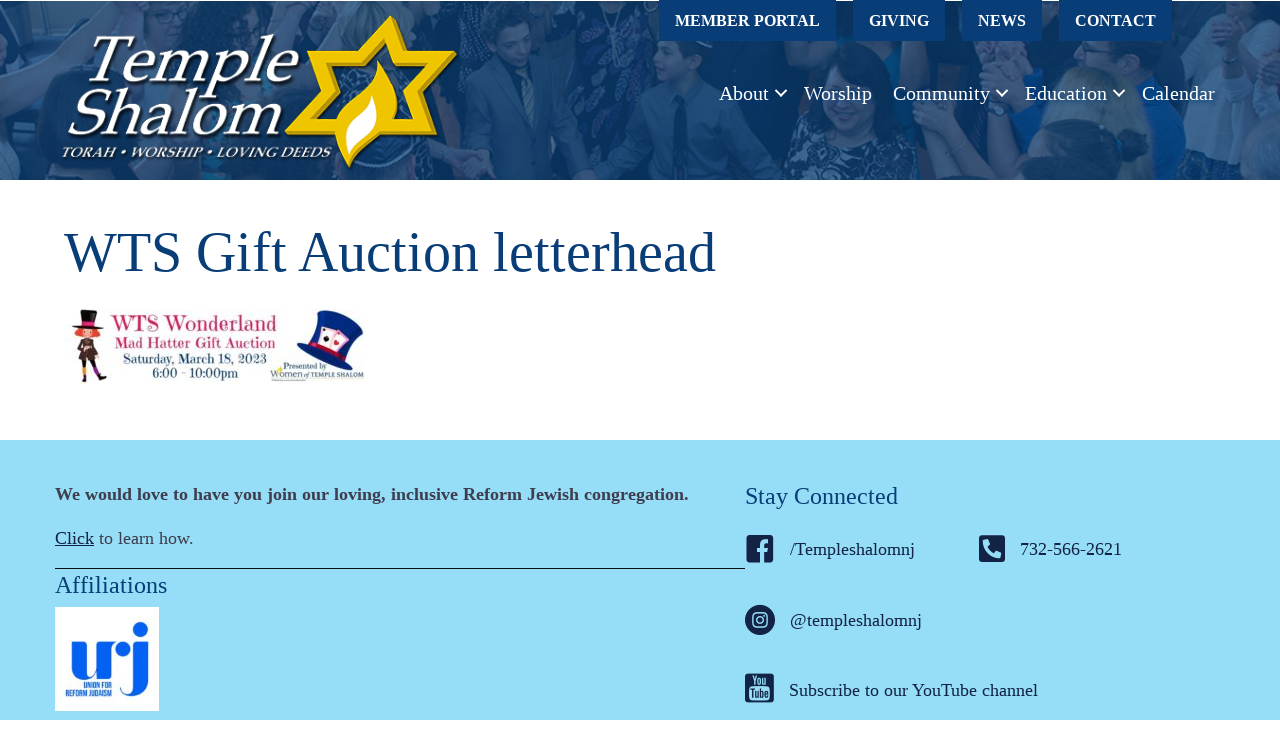

--- FILE ---
content_type: text/html; charset=UTF-8
request_url: https://templeshalomnj.org/temple-community/women-of-temple-shalom/wts-gift-auction-letterhead/
body_size: 16040
content:
<!DOCTYPE html><html lang="en-US"><head> <script>
var gform;gform||(document.addEventListener("gform_main_scripts_loaded",function(){gform.scriptsLoaded=!0}),document.addEventListener("gform/theme/scripts_loaded",function(){gform.themeScriptsLoaded=!0}),window.addEventListener("DOMContentLoaded",function(){gform.domLoaded=!0}),gform={domLoaded:!1,scriptsLoaded:!1,themeScriptsLoaded:!1,isFormEditor:()=>"function"==typeof InitializeEditor,callIfLoaded:function(o){return!(!gform.domLoaded||!gform.scriptsLoaded||!gform.themeScriptsLoaded&&!gform.isFormEditor()||(gform.isFormEditor()&&console.warn("The use of gform.initializeOnLoaded() is deprecated in the form editor context and will be removed in Gravity Forms 3.1."),o(),0))},initializeOnLoaded:function(o){gform.callIfLoaded(o)||(document.addEventListener("gform_main_scripts_loaded",()=>{gform.scriptsLoaded=!0,gform.callIfLoaded(o)}),document.addEventListener("gform/theme/scripts_loaded",()=>{gform.themeScriptsLoaded=!0,gform.callIfLoaded(o)}),window.addEventListener("DOMContentLoaded",()=>{gform.domLoaded=!0,gform.callIfLoaded(o)}))},hooks:{action:{},filter:{}},addAction:function(o,r,e,t){gform.addHook("action",o,r,e,t)},addFilter:function(o,r,e,t){gform.addHook("filter",o,r,e,t)},doAction:function(o){gform.doHook("action",o,arguments)},applyFilters:function(o){return gform.doHook("filter",o,arguments)},removeAction:function(o,r){gform.removeHook("action",o,r)},removeFilter:function(o,r,e){gform.removeHook("filter",o,r,e)},addHook:function(o,r,e,t,n){null==gform.hooks[o][r]&&(gform.hooks[o][r]=[]);var d=gform.hooks[o][r];null==n&&(n=r+"_"+d.length),gform.hooks[o][r].push({tag:n,callable:e,priority:t=null==t?10:t})},doHook:function(r,o,e){var t;if(e=Array.prototype.slice.call(e,1),null!=gform.hooks[r][o]&&((o=gform.hooks[r][o]).sort(function(o,r){return o.priority-r.priority}),o.forEach(function(o){"function"!=typeof(t=o.callable)&&(t=window[t]),"action"==r?t.apply(null,e):e[0]=t.apply(null,e)})),"filter"==r)return e[0]},removeHook:function(o,r,t,n){var e;null!=gform.hooks[o][r]&&(e=(e=gform.hooks[o][r]).filter(function(o,r,e){return!!(null!=n&&n!=o.tag||null!=t&&t!=o.priority)}),gform.hooks[o][r]=e)}});
</script>
<meta charset="UTF-8" /><meta name='viewport' content='width=device-width, initial-scale=1.0' /><meta http-equiv='X-UA-Compatible' content='IE=edge' /><link rel="profile" href="https://gmpg.org/xfn/11" /><meta name='robots' content='index, follow, max-image-preview:large, max-snippet:-1, max-video-preview:-1' /><style>img:is([sizes="auto" i],[sizes^="auto," i]){contain-intrinsic-size:3000px 1500px}</style><title>WTS Gift Auction letterhead - Temple Shalom, Aberdeen NJ</title><link rel="canonical" href="https://templeshalomnj.org/temple-community/women-of-temple-shalom/wts-gift-auction-letterhead/" /><meta property="og:locale" content="en_US" /><meta property="og:type" content="article" /><meta property="og:title" content="WTS Gift Auction letterhead - Temple Shalom, Aberdeen NJ" /><meta property="og:url" content="https://templeshalomnj.org/temple-community/women-of-temple-shalom/wts-gift-auction-letterhead/" /><meta property="og:site_name" content="Temple Shalom, Aberdeen NJ" /><meta property="article:publisher" content="https://www.facebook.com/Templeshalomnj/" /><meta property="og:image" content="https://templeshalomnj.org/temple-community/women-of-temple-shalom/wts-gift-auction-letterhead" /><meta property="og:image:width" content="800" /><meta property="og:image:height" content="200" /><meta property="og:image:type" content="image/jpeg" /><meta name="twitter:card" content="summary_large_image" /><meta name="twitter:site" content="@templeshalomnj" /> <script type="application/ld+json" class="yoast-schema-graph">{"@context":"https://schema.org","@graph":[{"@type":"WebPage","@id":"https://templeshalomnj.org/temple-community/women-of-temple-shalom/wts-gift-auction-letterhead/","url":"https://templeshalomnj.org/temple-community/women-of-temple-shalom/wts-gift-auction-letterhead/","name":"WTS Gift Auction letterhead - Temple Shalom, Aberdeen NJ","isPartOf":{"@id":"https://templeshalomnj.org/#website"},"primaryImageOfPage":{"@id":"https://templeshalomnj.org/temple-community/women-of-temple-shalom/wts-gift-auction-letterhead/#primaryimage"},"image":{"@id":"https://templeshalomnj.org/temple-community/women-of-temple-shalom/wts-gift-auction-letterhead/#primaryimage"},"thumbnailUrl":"https://templeshalomnj.org/wp-content/uploads/2023/01/WTS-Gift-Auction-letterhead.jpg","datePublished":"2023-01-13T06:07:43+00:00","breadcrumb":{"@id":"https://templeshalomnj.org/temple-community/women-of-temple-shalom/wts-gift-auction-letterhead/#breadcrumb"},"inLanguage":"en-US","potentialAction":[{"@type":"ReadAction","target":["https://templeshalomnj.org/temple-community/women-of-temple-shalom/wts-gift-auction-letterhead/"]}]},{"@type":"ImageObject","inLanguage":"en-US","@id":"https://templeshalomnj.org/temple-community/women-of-temple-shalom/wts-gift-auction-letterhead/#primaryimage","url":"https://templeshalomnj.org/wp-content/uploads/2023/01/WTS-Gift-Auction-letterhead.jpg","contentUrl":"https://templeshalomnj.org/wp-content/uploads/2023/01/WTS-Gift-Auction-letterhead.jpg","width":800,"height":200},{"@type":"BreadcrumbList","@id":"https://templeshalomnj.org/temple-community/women-of-temple-shalom/wts-gift-auction-letterhead/#breadcrumb","itemListElement":[{"@type":"ListItem","position":1,"name":"Home","item":"https://templeshalomnj.org/"},{"@type":"ListItem","position":2,"name":"Temple Community","item":"https://templeshalomnj.org/temple-community/"},{"@type":"ListItem","position":3,"name":"Women of Temple Shalom","item":"https://templeshalomnj.org/temple-community/women-of-temple-shalom/"},{"@type":"ListItem","position":4,"name":"WTS Gift Auction letterhead"}]},{"@type":"WebSite","@id":"https://templeshalomnj.org/#website","url":"https://templeshalomnj.org/","name":"Temple Shalom, Aberdeen NJ","description":"Torah. Worship. Loving Deeds.","publisher":{"@id":"https://templeshalomnj.org/#organization"},"potentialAction":[{"@type":"SearchAction","target":{"@type":"EntryPoint","urlTemplate":"https://templeshalomnj.org/?s={search_term_string}"},"query-input":{"@type":"PropertyValueSpecification","valueRequired":true,"valueName":"search_term_string"}}],"inLanguage":"en-US"},{"@type":"Organization","@id":"https://templeshalomnj.org/#organization","name":"Temple Shalom of NJ","url":"https://templeshalomnj.org/","logo":{"@type":"ImageObject","inLanguage":"en-US","@id":"https://templeshalomnj.org/#/schema/logo/image/","url":"https://templeshalomnj.org/wp-content/uploads/2014/12/logo.png","contentUrl":"https://templeshalomnj.org/wp-content/uploads/2014/12/logo.png","width":432,"height":173,"caption":"Temple Shalom of NJ"},"image":{"@id":"https://templeshalomnj.org/#/schema/logo/image/"},"sameAs":["https://www.facebook.com/Templeshalomnj/","https://x.com/templeshalomnj","https://www.youtube.com/@templeshalomofaberdeen"]}]}</script> <link rel='dns-prefetch' href='//cdnjs.cloudflare.com' /><link rel="alternate" type="application/rss+xml" title="Temple Shalom, Aberdeen NJ &raquo; Feed" href="https://templeshalomnj.org/feed/" /><link rel="alternate" type="application/rss+xml" title="Temple Shalom, Aberdeen NJ &raquo; Comments Feed" href="https://templeshalomnj.org/comments/feed/" /><link rel="alternate" type="text/calendar" title="Temple Shalom, Aberdeen NJ &raquo; iCal Feed" href="https://templeshalomnj.org/events/?ical=1" /><link id='omgf-preload-0' rel='preload' href='//templeshalomnj.org/wp-content/uploads/omgf/omgf-stylesheet-86/open-sans-normal-latin-ext-400.woff2?ver=1704751392' as='font' type='font/woff2' crossorigin /><link id='omgf-preload-1' rel='preload' href='//templeshalomnj.org/wp-content/uploads/omgf/omgf-stylesheet-86/open-sans-normal-latin-400.woff2?ver=1704751392' as='font' type='font/woff2' crossorigin /><link id='omgf-preload-2' rel='preload' href='//templeshalomnj.org/wp-content/uploads/omgf/omgf-stylesheet-126/fanwood-text-normal-latin-400.woff2?ver=1704751392' as='font' type='font/woff2' crossorigin /><link id='omgf-preload-3' rel='preload' href='//templeshalomnj.org/wp-content/uploads/omgf/omgf-stylesheet-126/quattrocento-normal-latin-ext-400.woff2?ver=1704751392' as='font' type='font/woff2' crossorigin /><link id='omgf-preload-4' rel='preload' href='//templeshalomnj.org/wp-content/uploads/omgf/omgf-stylesheet-126/quattrocento-normal-latin-400.woff2?ver=1704751392' as='font' type='font/woff2' crossorigin /><link rel="preload" href="https://cdnjs.cloudflare.com/ajax/libs/foundicons/3.0.0/foundation-icons.woff" as="font" type="font/woff2" crossorigin="anonymous"><link rel="preload" href="https://templeshalomnj.org/wp-content/plugins/bb-plugin/fonts/fontawesome/5.15.4/webfonts/fa-solid-900.woff2" as="font" type="font/woff2" crossorigin="anonymous"><link rel="preload" href="https://templeshalomnj.org/wp-content/plugins/bb-plugin/fonts/fontawesome/5.15.4/webfonts/fa-regular-400.woff2" as="font" type="font/woff2" crossorigin="anonymous"> <script defer src="[data-uri]"></script> <link rel='stylesheet' id='twb-open-sans-css' href='//templeshalomnj.org/wp-content/uploads/omgf/twb-open-sans/twb-open-sans.css?ver=1704751392' media='all' /><link rel='stylesheet' id='twb-global-css' href='https://templeshalomnj.org/wp-content/cache/autoptimize/css/autoptimize_single_d7ff7ecd9a9f7f9f789af10f702a8ed9.css?ver=1.0.0' media='all' /><link rel='stylesheet' id='tribe-events-pro-mini-calendar-block-styles-css' href='https://templeshalomnj.org/wp-content/cache/autoptimize/css/autoptimize_single_f8ed6f7b684bf8d42928035cc6e0b9dd.css?ver=7.7.12' media='all' /><style id='wp-emoji-styles-inline-css'>img.wp-smiley,img.emoji{display:inline !important;border:none !important;box-shadow:none !important;height:1em !important;width:1em !important;margin:0 .07em !important;vertical-align:-.1em !important;background:0 0 !important;padding:0 !important}</style><link rel='stylesheet' id='wp-block-library-css' href='https://templeshalomnj.org/wp-includes/css/dist/block-library/style.min.css?ver=6.8.3' media='all' /><style id='wp-block-library-theme-inline-css'>.wp-block-audio :where(figcaption){color:#555;font-size:13px;text-align:center}.is-dark-theme .wp-block-audio :where(figcaption){color:#ffffffa6}.wp-block-audio{margin:0 0 1em}.wp-block-code{border:1px solid #ccc;border-radius:4px;font-family:Menlo,Consolas,monaco,monospace;padding:.8em 1em}.wp-block-embed :where(figcaption){color:#555;font-size:13px;text-align:center}.is-dark-theme .wp-block-embed :where(figcaption){color:#ffffffa6}.wp-block-embed{margin:0 0 1em}.blocks-gallery-caption{color:#555;font-size:13px;text-align:center}.is-dark-theme .blocks-gallery-caption{color:#ffffffa6}:root :where(.wp-block-image figcaption){color:#555;font-size:13px;text-align:center}.is-dark-theme :root :where(.wp-block-image figcaption){color:#ffffffa6}.wp-block-image{margin:0 0 1em}.wp-block-pullquote{border-bottom:4px solid;border-top:4px solid;color:currentColor;margin-bottom:1.75em}.wp-block-pullquote cite,.wp-block-pullquote footer,.wp-block-pullquote__citation{color:currentColor;font-size:.8125em;font-style:normal;text-transform:uppercase}.wp-block-quote{border-left:.25em solid;margin:0 0 1.75em;padding-left:1em}.wp-block-quote cite,.wp-block-quote footer{color:currentColor;font-size:.8125em;font-style:normal;position:relative}.wp-block-quote:where(.has-text-align-right){border-left:none;border-right:.25em solid;padding-left:0;padding-right:1em}.wp-block-quote:where(.has-text-align-center){border:none;padding-left:0}.wp-block-quote.is-large,.wp-block-quote.is-style-large,.wp-block-quote:where(.is-style-plain){border:none}.wp-block-search .wp-block-search__label{font-weight:700}.wp-block-search__button{border:1px solid #ccc;padding:.375em .625em}:where(.wp-block-group.has-background){padding:1.25em 2.375em}.wp-block-separator.has-css-opacity{opacity:.4}.wp-block-separator{border:none;border-bottom:2px solid;margin-left:auto;margin-right:auto}.wp-block-separator.has-alpha-channel-opacity{opacity:1}.wp-block-separator:not(.is-style-wide):not(.is-style-dots){width:100px}.wp-block-separator.has-background:not(.is-style-dots){border-bottom:none;height:1px}.wp-block-separator.has-background:not(.is-style-wide):not(.is-style-dots){height:2px}.wp-block-table{margin:0 0 1em}.wp-block-table td,.wp-block-table th{word-break:normal}.wp-block-table :where(figcaption){color:#555;font-size:13px;text-align:center}.is-dark-theme .wp-block-table :where(figcaption){color:#ffffffa6}.wp-block-video :where(figcaption){color:#555;font-size:13px;text-align:center}.is-dark-theme .wp-block-video :where(figcaption){color:#ffffffa6}.wp-block-video{margin:0 0 1em}:root :where(.wp-block-template-part.has-background){margin-bottom:0;margin-top:0;padding:1.25em 2.375em}</style><style id='classic-theme-styles-inline-css'>/*! This file is auto-generated */
.wp-block-button__link{color:#fff;background-color:#32373c;border-radius:9999px;box-shadow:none;text-decoration:none;padding:calc(.667em + 2px) calc(1.333em + 2px);font-size:1.125em}.wp-block-file__button{background:#32373c;color:#fff;text-decoration:none}</style><style id='global-styles-inline-css'>:root{--wp--preset--aspect-ratio--square:1;--wp--preset--aspect-ratio--4-3:4/3;--wp--preset--aspect-ratio--3-4:3/4;--wp--preset--aspect-ratio--3-2:3/2;--wp--preset--aspect-ratio--2-3:2/3;--wp--preset--aspect-ratio--16-9:16/9;--wp--preset--aspect-ratio--9-16:9/16;--wp--preset--color--black:#000;--wp--preset--color--cyan-bluish-gray:#abb8c3;--wp--preset--color--white:#fff;--wp--preset--color--pale-pink:#f78da7;--wp--preset--color--vivid-red:#cf2e2e;--wp--preset--color--luminous-vivid-orange:#ff6900;--wp--preset--color--luminous-vivid-amber:#fcb900;--wp--preset--color--light-green-cyan:#7bdcb5;--wp--preset--color--vivid-green-cyan:#00d084;--wp--preset--color--pale-cyan-blue:#8ed1fc;--wp--preset--color--vivid-cyan-blue:#0693e3;--wp--preset--color--vivid-purple:#9b51e0;--wp--preset--color--fl-heading-text:#083d77;--wp--preset--color--fl-body-bg:#fff;--wp--preset--color--fl-body-text:#3f3d4e;--wp--preset--color--fl-accent:#132346;--wp--preset--color--fl-accent-hover:#192d5a;--wp--preset--color--fl-topbar-bg:#fec544;--wp--preset--color--fl-topbar-text:#3f3d4e;--wp--preset--color--fl-topbar-link:#392f5a;--wp--preset--color--fl-topbar-hover:#2e294e;--wp--preset--color--fl-header-bg:#083d77;--wp--preset--color--fl-header-text:#fff;--wp--preset--color--fl-header-link:#fec544;--wp--preset--color--fl-header-hover:#fec544;--wp--preset--color--fl-nav-bg:#96def7;--wp--preset--color--fl-nav-link:#fff;--wp--preset--color--fl-nav-hover:#fec544;--wp--preset--color--fl-content-bg:#fff;--wp--preset--color--fl-footer-widgets-bg:#96def7;--wp--preset--color--fl-footer-widgets-text:#3f3d4e;--wp--preset--color--fl-footer-widgets-link:#392f5a;--wp--preset--color--fl-footer-widgets-hover:#48387b;--wp--preset--color--fl-footer-bg:#083d77;--wp--preset--color--fl-footer-text:#fff;--wp--preset--color--fl-footer-link:#fec544;--wp--preset--color--fl-footer-hover:#ffcf60;--wp--preset--gradient--vivid-cyan-blue-to-vivid-purple:linear-gradient(135deg,rgba(6,147,227,1) 0%,#9b51e0 100%);--wp--preset--gradient--light-green-cyan-to-vivid-green-cyan:linear-gradient(135deg,#7adcb4 0%,#00d082 100%);--wp--preset--gradient--luminous-vivid-amber-to-luminous-vivid-orange:linear-gradient(135deg,rgba(252,185,0,1) 0%,rgba(255,105,0,1) 100%);--wp--preset--gradient--luminous-vivid-orange-to-vivid-red:linear-gradient(135deg,rgba(255,105,0,1) 0%,#cf2e2e 100%);--wp--preset--gradient--very-light-gray-to-cyan-bluish-gray:linear-gradient(135deg,#eee 0%,#a9b8c3 100%);--wp--preset--gradient--cool-to-warm-spectrum:linear-gradient(135deg,#4aeadc 0%,#9778d1 20%,#cf2aba 40%,#ee2c82 60%,#fb6962 80%,#fef84c 100%);--wp--preset--gradient--blush-light-purple:linear-gradient(135deg,#ffceec 0%,#9896f0 100%);--wp--preset--gradient--blush-bordeaux:linear-gradient(135deg,#fecda5 0%,#fe2d2d 50%,#6b003e 100%);--wp--preset--gradient--luminous-dusk:linear-gradient(135deg,#ffcb70 0%,#c751c0 50%,#4158d0 100%);--wp--preset--gradient--pale-ocean:linear-gradient(135deg,#fff5cb 0%,#b6e3d4 50%,#33a7b5 100%);--wp--preset--gradient--electric-grass:linear-gradient(135deg,#caf880 0%,#71ce7e 100%);--wp--preset--gradient--midnight:linear-gradient(135deg,#020381 0%,#2874fc 100%);--wp--preset--font-size--small:13px;--wp--preset--font-size--medium:20px;--wp--preset--font-size--large:36px;--wp--preset--font-size--x-large:42px;--wp--preset--spacing--20:.44rem;--wp--preset--spacing--30:.67rem;--wp--preset--spacing--40:1rem;--wp--preset--spacing--50:1.5rem;--wp--preset--spacing--60:2.25rem;--wp--preset--spacing--70:3.38rem;--wp--preset--spacing--80:5.06rem;--wp--preset--shadow--natural:6px 6px 9px rgba(0,0,0,.2);--wp--preset--shadow--deep:12px 12px 50px rgba(0,0,0,.4);--wp--preset--shadow--sharp:6px 6px 0px rgba(0,0,0,.2);--wp--preset--shadow--outlined:6px 6px 0px -3px rgba(255,255,255,1),6px 6px rgba(0,0,0,1);--wp--preset--shadow--crisp:6px 6px 0px rgba(0,0,0,1)}:where(.is-layout-flex){gap:.5em}:where(.is-layout-grid){gap:.5em}body .is-layout-flex{display:flex}.is-layout-flex{flex-wrap:wrap;align-items:center}.is-layout-flex>:is(*,div){margin:0}body .is-layout-grid{display:grid}.is-layout-grid>:is(*,div){margin:0}:where(.wp-block-columns.is-layout-flex){gap:2em}:where(.wp-block-columns.is-layout-grid){gap:2em}:where(.wp-block-post-template.is-layout-flex){gap:1.25em}:where(.wp-block-post-template.is-layout-grid){gap:1.25em}.has-black-color{color:var(--wp--preset--color--black) !important}.has-cyan-bluish-gray-color{color:var(--wp--preset--color--cyan-bluish-gray) !important}.has-white-color{color:var(--wp--preset--color--white) !important}.has-pale-pink-color{color:var(--wp--preset--color--pale-pink) !important}.has-vivid-red-color{color:var(--wp--preset--color--vivid-red) !important}.has-luminous-vivid-orange-color{color:var(--wp--preset--color--luminous-vivid-orange) !important}.has-luminous-vivid-amber-color{color:var(--wp--preset--color--luminous-vivid-amber) !important}.has-light-green-cyan-color{color:var(--wp--preset--color--light-green-cyan) !important}.has-vivid-green-cyan-color{color:var(--wp--preset--color--vivid-green-cyan) !important}.has-pale-cyan-blue-color{color:var(--wp--preset--color--pale-cyan-blue) !important}.has-vivid-cyan-blue-color{color:var(--wp--preset--color--vivid-cyan-blue) !important}.has-vivid-purple-color{color:var(--wp--preset--color--vivid-purple) !important}.has-black-background-color{background-color:var(--wp--preset--color--black) !important}.has-cyan-bluish-gray-background-color{background-color:var(--wp--preset--color--cyan-bluish-gray) !important}.has-white-background-color{background-color:var(--wp--preset--color--white) !important}.has-pale-pink-background-color{background-color:var(--wp--preset--color--pale-pink) !important}.has-vivid-red-background-color{background-color:var(--wp--preset--color--vivid-red) !important}.has-luminous-vivid-orange-background-color{background-color:var(--wp--preset--color--luminous-vivid-orange) !important}.has-luminous-vivid-amber-background-color{background-color:var(--wp--preset--color--luminous-vivid-amber) !important}.has-light-green-cyan-background-color{background-color:var(--wp--preset--color--light-green-cyan) !important}.has-vivid-green-cyan-background-color{background-color:var(--wp--preset--color--vivid-green-cyan) !important}.has-pale-cyan-blue-background-color{background-color:var(--wp--preset--color--pale-cyan-blue) !important}.has-vivid-cyan-blue-background-color{background-color:var(--wp--preset--color--vivid-cyan-blue) !important}.has-vivid-purple-background-color{background-color:var(--wp--preset--color--vivid-purple) !important}.has-black-border-color{border-color:var(--wp--preset--color--black) !important}.has-cyan-bluish-gray-border-color{border-color:var(--wp--preset--color--cyan-bluish-gray) !important}.has-white-border-color{border-color:var(--wp--preset--color--white) !important}.has-pale-pink-border-color{border-color:var(--wp--preset--color--pale-pink) !important}.has-vivid-red-border-color{border-color:var(--wp--preset--color--vivid-red) !important}.has-luminous-vivid-orange-border-color{border-color:var(--wp--preset--color--luminous-vivid-orange) !important}.has-luminous-vivid-amber-border-color{border-color:var(--wp--preset--color--luminous-vivid-amber) !important}.has-light-green-cyan-border-color{border-color:var(--wp--preset--color--light-green-cyan) !important}.has-vivid-green-cyan-border-color{border-color:var(--wp--preset--color--vivid-green-cyan) !important}.has-pale-cyan-blue-border-color{border-color:var(--wp--preset--color--pale-cyan-blue) !important}.has-vivid-cyan-blue-border-color{border-color:var(--wp--preset--color--vivid-cyan-blue) !important}.has-vivid-purple-border-color{border-color:var(--wp--preset--color--vivid-purple) !important}.has-vivid-cyan-blue-to-vivid-purple-gradient-background{background:var(--wp--preset--gradient--vivid-cyan-blue-to-vivid-purple) !important}.has-light-green-cyan-to-vivid-green-cyan-gradient-background{background:var(--wp--preset--gradient--light-green-cyan-to-vivid-green-cyan) !important}.has-luminous-vivid-amber-to-luminous-vivid-orange-gradient-background{background:var(--wp--preset--gradient--luminous-vivid-amber-to-luminous-vivid-orange) !important}.has-luminous-vivid-orange-to-vivid-red-gradient-background{background:var(--wp--preset--gradient--luminous-vivid-orange-to-vivid-red) !important}.has-very-light-gray-to-cyan-bluish-gray-gradient-background{background:var(--wp--preset--gradient--very-light-gray-to-cyan-bluish-gray) !important}.has-cool-to-warm-spectrum-gradient-background{background:var(--wp--preset--gradient--cool-to-warm-spectrum) !important}.has-blush-light-purple-gradient-background{background:var(--wp--preset--gradient--blush-light-purple) !important}.has-blush-bordeaux-gradient-background{background:var(--wp--preset--gradient--blush-bordeaux) !important}.has-luminous-dusk-gradient-background{background:var(--wp--preset--gradient--luminous-dusk) !important}.has-pale-ocean-gradient-background{background:var(--wp--preset--gradient--pale-ocean) !important}.has-electric-grass-gradient-background{background:var(--wp--preset--gradient--electric-grass) !important}.has-midnight-gradient-background{background:var(--wp--preset--gradient--midnight) !important}.has-small-font-size{font-size:var(--wp--preset--font-size--small) !important}.has-medium-font-size{font-size:var(--wp--preset--font-size--medium) !important}.has-large-font-size{font-size:var(--wp--preset--font-size--large) !important}.has-x-large-font-size{font-size:var(--wp--preset--font-size--x-large) !important}:where(.wp-block-post-template.is-layout-flex){gap:1.25em}:where(.wp-block-post-template.is-layout-grid){gap:1.25em}:where(.wp-block-columns.is-layout-flex){gap:2em}:where(.wp-block-columns.is-layout-grid){gap:2em}:root :where(.wp-block-pullquote){font-size:1.5em;line-height:1.6}</style><link rel='stylesheet' id='font-awesome-5-css' href='https://templeshalomnj.org/wp-content/plugins/bb-plugin/fonts/fontawesome/5.15.4/css/all.min.css?ver=2.9.4.2' media='all' /><link rel='stylesheet' id='ultimate-icons-css' href='https://templeshalomnj.org/wp-content/uploads/bb-plugin/icons/ultimate-icons/style.css?ver=2.9.4.2' media='all' /><link rel='stylesheet' id='foundation-icons-css' href='https://cdnjs.cloudflare.com/ajax/libs/foundicons/3.0.0/foundation-icons.css?ver=2.9.4.2' media='all' /><link rel='stylesheet' id='fl-builder-layout-bundle-12802ca361ea939ebdedf9201d0e0f92-css' href='https://templeshalomnj.org/wp-content/uploads/bb-plugin/cache/12802ca361ea939ebdedf9201d0e0f92-layout-bundle.css?ver=2.9.4.2-1.5.2.1' media='all' /><link rel='stylesheet' id='jquery-magnificpopup-css' href='https://templeshalomnj.org/wp-content/plugins/bb-plugin/css/jquery.magnificpopup.min.css?ver=2.9.4.2' media='all' /><link rel='stylesheet' id='base-4-css' href='https://templeshalomnj.org/wp-content/themes/bb-theme/css/base-4.min.css?ver=1.7.18.1' media='all' /><link rel='stylesheet' id='fl-automator-skin-css' href='https://templeshalomnj.org/wp-content/uploads/bb-theme/skin-694caace82723.css?ver=1.7.18.1' media='all' /><link rel='stylesheet' id='fl-child-theme-css' href='https://templeshalomnj.org/wp-content/themes/bb-theme-child/style.css?ver=6.8.3' media='all' /> <script defer src="https://templeshalomnj.org/wp-includes/js/jquery/jquery.min.js?ver=3.7.1" id="jquery-core-js"></script> <script defer src="https://templeshalomnj.org/wp-includes/js/jquery/jquery-migrate.min.js?ver=3.4.1" id="jquery-migrate-js"></script> <script defer src="https://templeshalomnj.org/wp-content/cache/autoptimize/js/autoptimize_single_3fb461c1b082f494c9e0eaaafcf8bd72.js?ver=1.2.2" id="twb-circle-js"></script> <script defer id="twb-global-js-extra" src="[data-uri]"></script> <script defer src="https://templeshalomnj.org/wp-content/cache/autoptimize/js/autoptimize_single_0acd85d22ed4596bd15b48234d4bae31.js?ver=1.0.0" id="twb-global-js"></script> <link rel="https://api.w.org/" href="https://templeshalomnj.org/wp-json/" /><link rel="alternate" title="JSON" type="application/json" href="https://templeshalomnj.org/wp-json/wp/v2/media/14920" /><link rel="EditURI" type="application/rsd+xml" title="RSD" href="https://templeshalomnj.org/xmlrpc.php?rsd" /><link rel='shortlink' href='https://templeshalomnj.org/?p=14920' /><link rel="alternate" title="oEmbed (JSON)" type="application/json+oembed" href="https://templeshalomnj.org/wp-json/oembed/1.0/embed?url=https%3A%2F%2Ftempleshalomnj.org%2Ftemple-community%2Fwomen-of-temple-shalom%2Fwts-gift-auction-letterhead%2F" /><link rel="alternate" title="oEmbed (XML)" type="text/xml+oembed" href="https://templeshalomnj.org/wp-json/oembed/1.0/embed?url=https%3A%2F%2Ftempleshalomnj.org%2Ftemple-community%2Fwomen-of-temple-shalom%2Fwts-gift-auction-letterhead%2F&#038;format=xml" /><meta name="et-api-version" content="v1"><meta name="et-api-origin" content="https://templeshalomnj.org"><link rel="https://theeventscalendar.com/" href="https://templeshalomnj.org/wp-json/tribe/tickets/v1/" /><meta name="tec-api-version" content="v1"><meta name="tec-api-origin" content="https://templeshalomnj.org"><link rel="alternate" href="https://templeshalomnj.org/wp-json/tribe/events/v1/" /><style id="wp-custom-css">#header-promo .fl-cta-inline .fl-cta-text{width:auto}#header-promo .fl-cta-inline .fl-cta-button{width:auto;float:right}#header-promo .fl-cta-title{padding-bottom:0}#menu-header-links li{margin:0 8px}#menu-header-links li a{background-color:#083d77;color:#fff}#menu-header-links li a:hover{background-color:#132346}#menu-main-menu .sub-menu li{font-size:16px}.fl-menu .fl-menu-mobile-toggle.hamburger .hamburger-menu rect{fill:#fec544 !important}.fl-menu-mobile-toggle.hamburger{border:1px solid #fff}#header-promo-row nav{position:relative;z-index:1000}.fl-page-content a{border-bottom:1px solid #fec;box-shadow:0px -7px 0px #fec inset}.fl-page-content a.fl-button,.fl-page-content #breadcrumbs a,.fl-page-content a.uabb-info-list-link,.fl-page-content a.uabb-button,.fl-page-content .fl-post-grid-title a,.fl-page-content .fl-post-feed-title a,.tribe-events-title a,.uabb-image-carousel-content>a,.fl-page-content .tribe-events-month-event-title a,.tribe-events-list-event-title a,.wp-block-file .wp-block-file__button{border-bottom:none;box-shadow:none}h2.tribe-events-widget-events-list__header-title{color:#3f3d4e !important;font-size:1.2em !important;font-style:italic;font-weight:300 !important;text-transform:uppercase;font-family:"Quattrocento",serif !important;margin-top:-10px !important}.tribe-events-widget-events-list__event-title-link{color:#392f5a !important;box-shadow:none !important;text-decoration:none;padding-bottom:5px !important;font-family:"Quattrocento",serif !important;font-size:1.1em}.tribe-events-widget-events-list__event-title-link:hover{border-bottom:1px solid #fec !important;box-shadow:0px -7px 0px #fec inset !important}.tribe-events-widget-events-list__view-more-link{color:var(--tec-color-text-primary) !important;padding-bottom:5px !important}.tribe-events-widget-events-list__view-more-link:hover{border:none !important;color:#083d77 !important}.tribe-events-widget-events-list__event-row{padding-bottom:10px !important;border-bottom:1px dotted #515151 !important}.wp-block-file .wp-block-file__button{color:#132346;background-color:#fec544;font-family:"Quattrocento",serif;font-weight:700;font-size:18px;line-height:1.1;text-transform:none;border-style:none;border-width:0;border-color:transparent;border-radius:0}.wp-block-file .wp-block-file__button:hover{background-color:#ffd168}.wp-block-file{font-weight:700}.fl-page-content #breadcrumbs a:hover,.fl-page-content a.uabb-info-list-link:hover,.fl-page-content .fl-post-grid-title a:hover,.fl-page-content .fl-post-feed-title a:hover,.tribe-events-title a:hover,.tribe-events-list-event-title a:hover{border-bottom:1px solid #fec;box-shadow:0px -7px 0px #fec inset}.callout{background:#e6faff;padding:10px 20px}ul.nested{padding-left:20px}.nested h6{margin-bottom:.1em;margin-top:.5em}.schema-faq-section>p:first-child{margin-bottom:6px}.schema-faq-question{color:#303030;font-size:1.2em;font-weight:700}#pagetitle .fl-module-content{border-bottom:1px solid #96def7;padding-left:20px;padding-right:20px}.intro{font-size:1.5em}#givingbanner .uabb-bb-box .uabb-background{background-color:rgba(8,68,117,.75)}ul.nobullet{list-style:none;padding-left:0}ul.twocol li{width:50%;float:left}.tribe-mini-calendar-event .list-date{display:inline-block;padding:2px 6px 4px;text-transform:uppercase;font-family:"Quattrocento",serif;font-weight:700;color:#fff;background:#96def7;float:left;margin:0 10px 0 0}.list-dayname,.list-daynumber{display:block;text-align:center}.list-daynumber{font-size:1.5em;line-height:1em}.type-tribe_events{border-top:1px solid #96def7}.type-tribe_events.tribe-events-first{border-top:0}.tribe-events-list{max-width:800px;margin:auto}.tribe-events-list .tribe-events-loop .tribe-event-featured{background:#fec544}.tribe-events-list .tribe-events-loop .tribe-event-featured .tribe-events-list-event-title a,.tribe-events-list .tribe-events-loop .tribe-event-featured .tribe-events-event-meta,.tribe-events-list .tribe-events-loop .tribe-event-featured .tribe-events-content,.tribe-events-list .tribe-events-loop .tribe-event-featured a{color:#3f3d4e}#tribe-events .tribe-events-button,#tribe-events .tribe-events-button:hover,#tribe_events_filters_wrapper input[type=submit],.tribe-events-button,.tribe-events-button.tribe-active:hover,.tribe-events-button.tribe-inactive,.tribe-events-button:hover,.tribe-events-calendar td.tribe-events-present div[id*=tribe-events-daynum-],.tribe-events-calendar td.tribe-events-present div[id*=tribe-events-daynum-]>a{background:#fec544;color:#3f3d4e}.tribe-mini-calendar-event .tribe-event-image{display:none}body .gform_wrapper .top_label div.ginput_container{margin-top:2px !important}.gform_wrapper .top_label .gfield_label,.gform_wrapper legend.gfield_label{margin-bottom:0}@media screen and (min-width:768px){.fl-node-5d84d78505f1d{position:relative}#header-links{position:absolute;top:0}}@media screen and (max-width:767px){#menu-header-links{display:flex;justify-content:space-evenly}}.fl-theme-builder-header-shrink-module-top .fl-menu-horizontal{margin-top:20px}@media screen and (max-width:768px){.wp-block-file a.wp-block-file__button{display:block;margin-top:10px;margin-left:0;max-width:275px}.fl-module-icon .fl-node-content{margin-top:0}}@media screen and (max-width:768px){.tribe-events-loop .tribe-events-event-meta{background:#fff;border:none}.tribe-events-sub-nav li a{border-bottom:none;box-shadow:none}.tribe-events-venue-details .tribe-events-gmap{display:none}}</style></head><body class="attachment wp-singular attachment-template-default attachmentid-14920 attachment-jpeg wp-theme-bb-theme wp-child-theme-bb-theme-child fl-builder-2-9-4-2 fl-themer-1-5-2-1 fl-theme-1-7-18-1 fl-no-js tribe-no-js page-template-beaver-builder-child-theme tec-no-tickets-on-recurring tec-no-rsvp-on-recurring fl-theme-builder-header fl-theme-builder-header-global-header fl-theme-builder-footer fl-theme-builder-footer-footer-1-0 fl-framework-base-4 fl-preset-bold fl-full-width fl-search-active tribe-theme-bb-theme" itemscope="itemscope" itemtype="https://schema.org/WebPage"> <a aria-label="Skip to content" class="fl-screen-reader-text" href="#fl-main-content">Skip to content</a><div class="fl-page"><header class="fl-builder-content fl-builder-content-2825 fl-builder-global-templates-locked" data-post-id="2825" data-type="header" data-sticky="1" data-sticky-on="" data-sticky-breakpoint="medium" data-shrink="1" data-overlay="0" data-overlay-bg="transparent" data-shrink-image-height="50px" role="banner" itemscope="itemscope" itemtype="http://schema.org/WPHeader"><div id="header-promo-row" class="fl-row fl-row-full-width fl-row-bg-color fl-node-5d84d78505e6a fl-row-default-height fl-row-align-center" data-node="5d84d78505e6a"><div class="fl-row-content-wrap"><div class="fl-row-content fl-row-fixed-width fl-node-content"><div class="fl-col-group fl-node-5d84d78505ea7 fl-col-group-equal-height fl-col-group-align-center fl-col-group-responsive-reversed fl-col-group-custom-width" data-node="5d84d78505ea7"><div class="fl-col fl-node-5d84d78505ee2 fl-col-bg-color" data-node="5d84d78505ee2"><div class="fl-col-content fl-node-content"></div></div><div class="fl-col fl-node-5d84d78505f1d fl-col-bg-color fl-col-small fl-col-small-custom-width" data-node="5d84d78505f1d"><div class="fl-col-content fl-node-content"><div id="header-links" class="fl-module fl-module-menu fl-node-5d84dc66437d3" data-node="5d84dc66437d3"><div class="fl-module-content fl-node-content"><div class="fl-menu"><div class="fl-clear"></div><nav aria-label="Menu" itemscope="itemscope" itemtype="https://schema.org/SiteNavigationElement"><ul id="menu-header-links" class="menu fl-menu-horizontal fl-toggle-none"><li id="menu-item-8251" class="menu-item menu-item-type-custom menu-item-object-custom"><a href="https://templeshalomofaberdeen.shulcloud.com/member/">MEMBER PORTAL</a></li><li id="menu-item-8252" class="menu-item menu-item-type-custom menu-item-object-custom"><a href="https://templeshalomofaberdeen.shulcloud.com/payments_donations.html">GIVING</a></li><li id="menu-item-2865" class="menu-item menu-item-type-post_type menu-item-object-page"><a href="https://templeshalomnj.org/news/">News</a></li><li id="menu-item-2829" class="menu-item menu-item-type-post_type menu-item-object-page"><a href="https://templeshalomnj.org/about-us/contact-us/">Contact</a></li></ul></nav></div></div></div></div></div></div></div></div></div><div class="fl-row fl-row-full-width fl-row-bg-photo fl-node-5d84d78505ce8 fl-row-default-height fl-row-align-center fl-row-bg-overlay fl-bg-slideshow" data-node="5d84d78505ce8"><div class="fl-row-content-wrap"><div class="fl-row-content fl-row-fixed-width fl-node-content"><div class="fl-col-group fl-node-5d84d78505d30 fl-col-group-equal-height fl-col-group-align-center fl-col-group-custom-width" data-node="5d84d78505d30"><div class="fl-col fl-node-5d84d78505d73 fl-col-bg-color fl-col-small fl-col-small-custom-width" data-node="5d84d78505d73"><div class="fl-col-content fl-node-content"><div class="fl-module fl-module-photo fl-node-5d84d7d3688a0" data-node="5d84d7d3688a0"><div class="fl-module-content fl-node-content"><div class="fl-photo fl-photo-align-left" itemscope itemtype="https://schema.org/ImageObject"><div class="fl-photo-content fl-photo-img-png"> <a href="https://templeshalomnj.org/" target="_self" itemprop="url"> <img decoding="async" class="fl-photo-img wp-image-1040 size-full" src="https://templeshalomnj.org/wp-content/uploads/2014/12/logo.png" alt="Temple Shalom Logo" itemprop="image" height="173" width="432" title="logo"  data-no-lazy="1" srcset="https://templeshalomnj.org/wp-content/uploads/2014/12/logo.png 432w, https://templeshalomnj.org/wp-content/uploads/2014/12/logo-300x120.png 300w" sizes="(max-width: 432px) 100vw, 432px" /> </a></div></div></div></div></div></div><div class="fl-col fl-node-5d84d78505db5 fl-col-bg-color fl-col-small-custom-width" data-node="5d84d78505db5"><div class="fl-col-content fl-node-content"><div class="fl-module fl-module-menu fl-node-5d84ed6733064 fl-visible-mobile" data-node="5d84ed6733064"><div class="fl-module-content fl-node-content"><div class="fl-menu fl-menu-accordion-collapse fl-menu-responsive-toggle-always fl-menu-responsive-flyout-overlay fl-flyout-right"> <button class="fl-menu-mobile-toggle hamburger" aria-label="Menu"><span class="fl-menu-icon svg-container"><svg version="1.1" class="hamburger-menu" xmlns="http://www.w3.org/2000/svg" xmlns:xlink="http://www.w3.org/1999/xlink" viewBox="0 0 512 512"> <rect class="fl-hamburger-menu-top" width="512" height="102"/> <rect class="fl-hamburger-menu-middle" y="205" width="512" height="102"/> <rect class="fl-hamburger-menu-bottom" y="410" width="512" height="102"/> </svg> </span></button><div class="fl-clear"></div><nav aria-label="Menu" itemscope="itemscope" itemtype="https://schema.org/SiteNavigationElement"><ul id="menu-consolidated-menu" class="menu fl-menu-accordion fl-toggle-arrows"><li id="menu-item-2840" class="menu-item menu-item-type-post_type menu-item-object-page"><a href="https://templeshalomnj.org/about-us/contact-us/">Contact</a></li><li id="menu-item-2839" class="menu-item menu-item-type-post_type menu-item-object-page menu-item-has-children fl-has-submenu"><div class="fl-has-submenu-container"><a href="https://templeshalomnj.org/about-us/">About</a><span class="fl-menu-toggle"></span></div><ul class="sub-menu"><li id="menu-item-2857" class="menu-item menu-item-type-post_type menu-item-object-page"><a href="https://templeshalomnj.org/about-us/membership/">Membership</a></li><li id="menu-item-14308" class="menu-item menu-item-type-post_type menu-item-object-page"><a href="https://templeshalomnj.org/about-us/leadership/">Leadership</a></li><li id="menu-item-4764" class="menu-item menu-item-type-post_type menu-item-object-page"><a href="https://templeshalomnj.org/about-us/professional-staff/">Staff</a></li><li id="menu-item-2848" class="menu-item menu-item-type-post_type menu-item-object-page"><a href="https://templeshalomnj.org/lifecycle-events/">Life Events at Temple</a></li><li id="menu-item-13753" class="menu-item menu-item-type-post_type menu-item-object-page"><a href="https://templeshalomnj.org/about-us/czech-memorial-torah-scroll/">Our Czech Memorial Torah Scroll</a></li></ul></li><li id="menu-item-2846" class="menu-item menu-item-type-post_type menu-item-object-page"><a href="https://templeshalomnj.org/giving/">Giving</a></li><li id="menu-item-2864" class="menu-item menu-item-type-post_type menu-item-object-page"><a href="https://templeshalomnj.org/news/">News</a></li><li id="menu-item-2841" class="menu-item menu-item-type-post_type menu-item-object-page"><a href="https://templeshalomnj.org/calendar/">Calendar</a></li><li id="menu-item-2856" class="menu-item menu-item-type-post_type menu-item-object-page"><a href="https://templeshalomnj.org/worship/">Worship</a></li><li id="menu-item-2849" class="menu-item menu-item-type-post_type menu-item-object-page menu-item-has-children fl-has-submenu"><div class="fl-has-submenu-container"><a href="https://templeshalomnj.org/temple-community/">Community</a><span class="fl-menu-toggle"></span></div><ul class="sub-menu"><li id="menu-item-2853" class="menu-item menu-item-type-post_type menu-item-object-page"><a href="https://templeshalomnj.org/temple-community/temple-committees/">Temple Committees</a></li><li id="menu-item-2850" class="menu-item menu-item-type-post_type menu-item-object-page"><a href="https://templeshalomnj.org/temple-community/brotherhood/">Brotherhood</a></li><li id="menu-item-19888" class="menu-item menu-item-type-post_type menu-item-object-page"><a href="https://templeshalomnj.org/temple-community/women-of-temple-shalom-2/">Women of Temple Shalom</a></li><li id="menu-item-2854" class="menu-item menu-item-type-post_type menu-item-object-page"><a href="https://templeshalomnj.org/temple-community/tosty/">Youth Groups</a></li><li id="menu-item-2852" class="menu-item menu-item-type-post_type menu-item-object-page"><a href="https://templeshalomnj.org/temple-community/renaissance/">Renaissance Group</a></li><li id="menu-item-2851" class="menu-item menu-item-type-post_type menu-item-object-page"><a href="https://templeshalomnj.org/temple-community/caring-committee-2/">Caring Corner</a></li><li id="menu-item-16956" class="menu-item menu-item-type-post_type menu-item-object-page"><a href="https://templeshalomnj.org/worship/shabbat-live-program/">Rock Shabbat Services</a></li></ul></li><li id="menu-item-2842" class="menu-item menu-item-type-post_type menu-item-object-page menu-item-has-children fl-has-submenu"><div class="fl-has-submenu-container"><a href="https://templeshalomnj.org/education/">Education</a><span class="fl-menu-toggle"></span></div><ul class="sub-menu"><li id="menu-item-15912" class="menu-item menu-item-type-post_type menu-item-object-page"><a href="https://templeshalomnj.org/education/torah-tots/">Torah Tots (2 1/2 yrs &#8211; Pre-K)</a></li><li id="menu-item-2844" class="menu-item menu-item-type-post_type menu-item-object-page"><a href="https://templeshalomnj.org/education/camp-shalom/">Camp Shalom (Kindergarten &#8211; grade 2)</a></li><li id="menu-item-2859" class="menu-item menu-item-type-post_type menu-item-object-page"><a href="https://templeshalomnj.org/education/religious-school/">Religious School (grades 3 &#8211; 7)</a></li><li id="menu-item-2845" class="menu-item menu-item-type-post_type menu-item-object-page"><a href="https://templeshalomnj.org/education/hebrew-high-school/">Hebrew High School (grades 8 &#8211; 12)</a></li><li id="menu-item-16044" class="menu-item menu-item-type-post_type menu-item-object-page"><a href="https://templeshalomnj.org/education/adult-jewish-growth/">Adult Jewish Growth</a></li></ul></li><li id="menu-item-2847" class="menu-item menu-item-type-post_type menu-item-object-page menu-item-home"><a href="https://templeshalomnj.org/">Home</a></li></ul></nav></div></div></div><div id="desktop" class="fl-module fl-module-menu fl-node-5d84d78505e2d fl-visible-desktop fl-visible-large fl-visible-medium" data-node="5d84d78505e2d"><div class="fl-module-content fl-node-content"><div class="fl-menu fl-menu-responsive-toggle-mobile"> <button class="fl-menu-mobile-toggle hamburger" aria-label="Menu"><span class="fl-menu-icon svg-container"><svg version="1.1" class="hamburger-menu" xmlns="http://www.w3.org/2000/svg" xmlns:xlink="http://www.w3.org/1999/xlink" viewBox="0 0 512 512"> <rect class="fl-hamburger-menu-top" width="512" height="102"/> <rect class="fl-hamburger-menu-middle" y="205" width="512" height="102"/> <rect class="fl-hamburger-menu-bottom" y="410" width="512" height="102"/> </svg> </span></button><div class="fl-clear"></div><nav aria-label="Menu" itemscope="itemscope" itemtype="https://schema.org/SiteNavigationElement"><ul id="menu-main-menu" class="menu fl-menu-horizontal fl-toggle-arrows"><li id="menu-item-2094" class="menu-item menu-item-type-post_type menu-item-object-page menu-item-has-children fl-has-submenu"><div class="fl-has-submenu-container"><a href="https://templeshalomnj.org/about-us/">About</a><span class="fl-menu-toggle"></span></div><ul class="sub-menu"><li id="menu-item-2103" class="menu-item menu-item-type-post_type menu-item-object-page"><a href="https://templeshalomnj.org/about-us/membership/">Membership</a></li><li id="menu-item-4819" class="menu-item menu-item-type-post_type menu-item-object-page"><a href="https://templeshalomnj.org/about-us/leadership/">Leadership</a></li><li id="menu-item-1159" class="menu-item menu-item-type-post_type menu-item-object-page"><a href="https://templeshalomnj.org/about-us/professional-staff/">Staff</a></li><li id="menu-item-1448" class="menu-item menu-item-type-post_type menu-item-object-page"><a href="https://templeshalomnj.org/lifecycle-events/">Life Events at Temple</a></li><li id="menu-item-13752" class="menu-item menu-item-type-post_type menu-item-object-page"><a href="https://templeshalomnj.org/about-us/czech-memorial-torah-scroll/">Our Czech Memorial Torah Scroll</a></li></ul></li><li id="menu-item-2140" class="menu-item menu-item-type-post_type menu-item-object-page"><a href="https://templeshalomnj.org/worship/">Worship</a></li><li id="menu-item-1252" class="menu-item menu-item-type-post_type menu-item-object-page menu-item-has-children fl-has-submenu"><div class="fl-has-submenu-container"><a href="https://templeshalomnj.org/temple-community/">Community</a><span class="fl-menu-toggle"></span></div><ul class="sub-menu"><li id="menu-item-2944" class="menu-item menu-item-type-post_type menu-item-object-page"><a href="https://templeshalomnj.org/temple-community/temple-committees/">Temple Committees</a></li><li id="menu-item-1260" class="menu-item menu-item-type-post_type menu-item-object-page"><a href="https://templeshalomnj.org/temple-community/brotherhood/">Brotherhood</a></li><li id="menu-item-19890" class="menu-item menu-item-type-post_type menu-item-object-page"><a href="https://templeshalomnj.org/temple-community/women-of-temple-shalom-2/">Women of Temple Shalom</a></li><li id="menu-item-1228" class="menu-item menu-item-type-post_type menu-item-object-page"><a href="https://templeshalomnj.org/temple-community/tosty/">Youth Groups</a></li><li id="menu-item-1256" class="menu-item menu-item-type-post_type menu-item-object-page"><a href="https://templeshalomnj.org/temple-community/renaissance/">Renaissance Group</a></li><li id="menu-item-1257" class="menu-item menu-item-type-post_type menu-item-object-page"><a href="https://templeshalomnj.org/temple-community/caring-committee-2/">Caring Corner</a></li><li id="menu-item-16957" class="menu-item menu-item-type-post_type menu-item-object-page"><a href="https://templeshalomnj.org/worship/shabbat-live-program/">Rock Shabbat Services</a></li></ul></li><li id="menu-item-1174" class="menu-item menu-item-type-post_type menu-item-object-page menu-item-has-children fl-has-submenu"><div class="fl-has-submenu-container"><a href="https://templeshalomnj.org/education/">Education</a><span class="fl-menu-toggle"></span></div><ul class="sub-menu"><li id="menu-item-15913" class="menu-item menu-item-type-post_type menu-item-object-page"><a href="https://templeshalomnj.org/education/torah-tots/">Torah Tots <br/>(2 1/2 yrs &#8211; Pre-K)</a></li><li id="menu-item-2811" class="menu-item menu-item-type-post_type menu-item-object-page"><a href="https://templeshalomnj.org/education/camp-shalom/">Camp Shalom <br/>(Kindergarten &#8211; grade 2)</a></li><li id="menu-item-2707" class="menu-item menu-item-type-post_type menu-item-object-page"><a href="https://templeshalomnj.org/education/religious-school/">Religious School <br/>(grades 3 &#8211; 7)</a></li><li id="menu-item-1213" class="menu-item menu-item-type-post_type menu-item-object-page"><a href="https://templeshalomnj.org/education/hebrew-high-school/">Hebrew High School <br/>(grades 8 &#8211; 12)</a></li><li id="menu-item-16043" class="menu-item menu-item-type-post_type menu-item-object-page"><a href="https://templeshalomnj.org/education/adult-jewish-growth/">Adult Jewish Growth</a></li></ul></li><li id="menu-item-2787" class="menu-item menu-item-type-post_type menu-item-object-page"><a href="https://templeshalomnj.org/calendar/">Calendar</a></li></ul></nav></div></div></div></div></div></div></div></div></div></header><div class="uabb-js-breakpoint" style="display: none;"></div><div id="fl-main-content" class="fl-page-content" itemprop="mainContentOfPage" role="main"><div class="fl-content-full container"><div class="row"><div class="fl-content col-md-12"><article class="fl-post post-14920 attachment type-attachment status-inherit hentry" id="fl-post-14920" itemscope="itemscope" itemtype="https://schema.org/CreativeWork"><header class="fl-post-header"><h1 class="fl-post-title" itemprop="headline">WTS Gift Auction letterhead</h1></header><div class="fl-post-content clearfix" itemprop="text"><p class="attachment"><a href='https://templeshalomnj.org/wp-content/uploads/2023/01/WTS-Gift-Auction-letterhead.jpg'><noscript><img decoding="async" width="300" height="75" src="https://templeshalomnj.org/wp-content/uploads/2023/01/WTS-Gift-Auction-letterhead-300x75.jpg" class="attachment-medium size-medium" alt="" srcset="https://templeshalomnj.org/wp-content/uploads/2023/01/WTS-Gift-Auction-letterhead-300x75.jpg 300w, https://templeshalomnj.org/wp-content/uploads/2023/01/WTS-Gift-Auction-letterhead-768x192.jpg 768w, https://templeshalomnj.org/wp-content/uploads/2023/01/WTS-Gift-Auction-letterhead.jpg 800w" sizes="(max-width: 300px) 100vw, 300px" /></noscript><img decoding="async" width="300" height="75" src='data:image/svg+xml,%3Csvg%20xmlns=%22http://www.w3.org/2000/svg%22%20viewBox=%220%200%20300%2075%22%3E%3C/svg%3E' data-src="https://templeshalomnj.org/wp-content/uploads/2023/01/WTS-Gift-Auction-letterhead-300x75.jpg" class="lazyload attachment-medium size-medium" alt="" data-srcset="https://templeshalomnj.org/wp-content/uploads/2023/01/WTS-Gift-Auction-letterhead-300x75.jpg 300w, https://templeshalomnj.org/wp-content/uploads/2023/01/WTS-Gift-Auction-letterhead-768x192.jpg 768w, https://templeshalomnj.org/wp-content/uploads/2023/01/WTS-Gift-Auction-letterhead.jpg 800w" data-sizes="(max-width: 300px) 100vw, 300px" /></a></p></div></article></div></div></div></div><footer class="fl-builder-content fl-builder-content-3022 fl-builder-global-templates-locked" data-post-id="3022" data-type="footer" itemscope="itemscope" itemtype="http://schema.org/WPFooter"><div class="fl-row fl-row-full-width fl-row-bg-color fl-node-5db308c5dc29e fl-row-default-height fl-row-align-center" data-node="5db308c5dc29e"><div class="fl-row-content-wrap"><div class="fl-row-content fl-row-fixed-width fl-node-content"><div class="fl-col-group fl-node-5db308c5dc2d9" data-node="5db308c5dc2d9"><div class="fl-col fl-node-5db308c5dc38b fl-col-bg-color" data-node="5db308c5dc38b"><div class="fl-col-content fl-node-content"><div class="fl-module fl-module-rich-text fl-node-5db30971c7100" data-node="5db30971c7100"><div class="fl-module-content fl-node-content"><div class="fl-rich-text"><div dir="ltr"><div dir="auto"><blockquote><p dir="ltr"><strong>We would love to have you join our loving, inclusive Reform Jewish congregation.</strong></p></blockquote></div></div><blockquote><div dir="ltr"><div dir="auto"><p dir="ltr"><span style="text-decoration: underline;"><a href="https://templeshalomnj.org/about-us/membership/">Click</a></span> to learn how.</p></div></div></blockquote></div></div></div><div class="fl-module fl-module-separator fl-node-qn7tveh5r01k" data-node="qn7tveh5r01k"><div class="fl-module-content fl-node-content"><div class="fl-separator"></div></div></div><div class="fl-module fl-module-heading fl-node-zkate9xf2wu7" data-node="zkate9xf2wu7"><div class="fl-module-content fl-node-content"><h3 class="fl-heading"> <span class="fl-heading-text">Affiliations</span></h3></div></div><div class="fl-module fl-module-rich-text fl-node-93e6dgk2ovyx" data-node="93e6dgk2ovyx"><div class="fl-module-content fl-node-content"><div class="fl-rich-text"><p><a href="https://urj.org/" target="_blank" rel="noopener"><noscript><img decoding="async" class="alignnone wp-image-17546 " src="https://templeshalomnj.org/wp-content/uploads/2019/10/urj-social-150x150.jpg" alt="Union for Reform Judaism" width="104" height="104" /></noscript><img decoding="async" class="lazyload alignnone wp-image-17546 " src='data:image/svg+xml,%3Csvg%20xmlns=%22http://www.w3.org/2000/svg%22%20viewBox=%220%200%20104%20104%22%3E%3C/svg%3E' data-src="https://templeshalomnj.org/wp-content/uploads/2019/10/urj-social-150x150.jpg" alt="Union for Reform Judaism" width="104" height="104" /></a></p></div></div></div></div></div><div class="fl-col fl-node-5db308c5dc315 fl-col-bg-color fl-col-small fl-col-has-cols" data-node="5db308c5dc315"><div class="fl-col-content fl-node-content"><div class="fl-module fl-module-heading fl-node-5db309a92e234" data-node="5db309a92e234"><div class="fl-module-content fl-node-content"><h3 class="fl-heading"> <span class="fl-heading-text">Stay Connected</span></h3></div></div><div class="fl-col-group fl-node-5db309d4e8d42 fl-col-group-nested" data-node="5db309d4e8d42"><div class="fl-col fl-node-5db309d4e8fd8 fl-col-bg-color fl-col-small" data-node="5db309d4e8fd8"><div class="fl-col-content fl-node-content"><div class="fl-module fl-module-icon fl-node-5db309da2eada" data-node="5db309da2eada"><div class="fl-module-content fl-node-content"><div class="fl-icon-wrap"> <span class="fl-icon"> <a href="https://www.facebook.com/Templeshalomnj/" target="_blank"  tabindex="-1" aria-hidden="true" aria-labelledby="fl-icon-text-5db309da2eada" rel="noopener" > <i class="ua-icon ua-icon-facebook2" aria-hidden="true"></i> </a> </span><div id="fl-icon-text-5db309da2eada" class="fl-icon-text"> <a href="https://www.facebook.com/Templeshalomnj/" target="_blank"  class="fl-icon-text-link fl-icon-text-wrap" rel="noopener" ><p>/Templeshalomnj</p> </a></div></div></div></div><div class="fl-module fl-module-icon fl-node-wa248ujchyom" data-node="wa248ujchyom"><div class="fl-module-content fl-node-content"><div class="fl-icon-wrap"> <span class="fl-icon"> <a href="https://www.instagram.com/templeshalomnj/" target="_blank"  tabindex="-1" aria-hidden="true" aria-labelledby="fl-icon-text-wa248ujchyom" rel="noopener" > <i class="ua-icon ua-icon-instagram-with-circle" aria-hidden="true"></i> </a> </span><div id="fl-icon-text-wa248ujchyom" class="fl-icon-text"> <a href="https://www.instagram.com/templeshalomnj/" target="_blank"  class="fl-icon-text-link fl-icon-text-wrap" rel="noopener" ><p>@templeshalomnj</p> </a></div></div></div></div></div></div><div class="fl-col fl-node-5db30c186e86a fl-col-bg-color fl-col-small" data-node="5db30c186e86a"><div class="fl-col-content fl-node-content"><div class="fl-module fl-module-icon fl-node-5db30bc71860e" data-node="5db30bc71860e"><div class="fl-module-content fl-node-content"><div class="fl-icon-wrap"> <span class="fl-icon"> <a href="tel:7325662621" target="_self"  tabindex="-1" aria-hidden="true" aria-labelledby="fl-icon-text-5db30bc71860e"> <i class="fas fa-phone-square-alt" aria-hidden="true"></i> </a> </span><div id="fl-icon-text-5db30bc71860e" class="fl-icon-text"> <a href="tel:7325662621" target="_self"  class="fl-icon-text-link fl-icon-text-wrap"><p>732-566-2621</p> </a></div></div></div></div></div></div></div><div class="fl-module fl-module-icon fl-node-q48dfkvuyt60" data-node="q48dfkvuyt60"><div class="fl-module-content fl-node-content"><div class="fl-icon-wrap"> <span class="fl-icon"> <a href="https://www.youtube.com/@templeshalomofaberdeen" target="_blank"  tabindex="-1" aria-hidden="true" aria-labelledby="fl-icon-text-q48dfkvuyt60" rel="noopener" > <i class="fi-social-youtube" aria-hidden="true"></i> </a> </span><div id="fl-icon-text-q48dfkvuyt60" class="fl-icon-text"> <a href="https://www.youtube.com/@templeshalomofaberdeen" target="_blank"  class="fl-icon-text-link fl-icon-text-wrap" rel="noopener" ><p>Subscribe to our YouTube channel</p> </a></div></div></div></div><div class="fl-module fl-module-widget fl-node-v75osl2geinm searchwidget" data-node="v75osl2geinm"><div class="fl-module-content fl-node-content"><div class="fl-widget"><div class="widget widget_search"><h2 class="widgettitle">Can we help you find something?</h2><form aria-label="Search" method="get" role="search" action="https://templeshalomnj.org/" title="Type and press Enter to search."> <input aria-label="Search" type="search" class="fl-search-input form-control" name="s" placeholder="Search"  value="" onfocus="if (this.value === 'Search') { this.value = ''; }" onblur="if (this.value === '') this.value='Search';" /></form></div></div></div></div></div></div></div></div></div></div><div class="fl-row fl-row-full-width fl-row-bg-color fl-node-5db308c5dc192 fl-row-default-height fl-row-align-center" data-node="5db308c5dc192"><div class="fl-row-content-wrap"><div class="fl-row-content fl-row-fixed-width fl-node-content"><div class="fl-col-group fl-node-5db308c5dc1db" data-node="5db308c5dc1db"><div class="fl-col fl-node-5db308c5dc21f fl-col-bg-color" data-node="5db308c5dc21f"><div class="fl-col-content fl-node-content"><div class="fl-module fl-module-rich-text fl-node-5db308c5dc261" data-node="5db308c5dc261"><div class="fl-module-content fl-node-content"><div class="fl-rich-text"><p style="text-align: right;">© 2026 Temple Shalom, Aberdeen NJ. All Rights Reserved.</p></div></div></div></div></div></div></div></div></div></footer><div class="uabb-js-breakpoint" style="display: none;"></div></div> <script type="speculationrules">{"prefetch":[{"source":"document","where":{"and":[{"href_matches":"\/*"},{"not":{"href_matches":["\/wp-*.php","\/wp-admin\/*","\/wp-content\/uploads\/*","\/wp-content\/*","\/wp-content\/plugins\/*","\/wp-content\/themes\/bb-theme-child\/*","\/wp-content\/themes\/bb-theme\/*","\/*\\?(.+)"]}},{"not":{"selector_matches":"a[rel~=\"nofollow\"]"}},{"not":{"selector_matches":".no-prefetch, .no-prefetch a"}}]},"eagerness":"conservative"}]}</script> <script defer src="[data-uri]"></script> <script defer src="[data-uri]"></script><noscript><style>.lazyload{display:none}</style></noscript><script data-noptimize="1">window.lazySizesConfig=window.lazySizesConfig||{};window.lazySizesConfig.loadMode=1;</script><script defer data-noptimize="1" src='https://templeshalomnj.org/wp-content/plugins/autoptimize/classes/external/js/lazysizes.min.js?ao_version=3.1.14'></script><script defer src="https://templeshalomnj.org/wp-content/cache/autoptimize/js/autoptimize_single_2dbe04ebc9e6e31b028f4345684c56d6.js?ver=da75d0bdea6dde3898df" id="tec-user-agent-js"></script> <script defer src="https://templeshalomnj.org/wp-content/plugins/bb-plugin/js/jquery.imagesloaded.min.js?ver=2.9.4.2" id="imagesloaded-js"></script> <script defer src="https://templeshalomnj.org/wp-content/plugins/bb-plugin/js/jquery.ba-throttle-debounce.min.js?ver=2.9.4.2" id="jquery-throttle-js"></script> <script defer src="https://templeshalomnj.org/wp-content/cache/autoptimize/js/autoptimize_single_10a6ef80cb6e374f8d827883b9f7c531.js?ver=2.9.4.2-1.5.2.1" id="fl-builder-layout-bundle-e969226b3e2b6e5e316c45fdb55ca9a0-js"></script> <script defer src="https://templeshalomnj.org/wp-content/plugins/bb-plugin/js/jquery.magnificpopup.min.js?ver=2.9.4.2" id="jquery-magnificpopup-js"></script> <script defer src="https://templeshalomnj.org/wp-content/plugins/bb-plugin/js/jquery.fitvids.min.js?ver=1.2" id="jquery-fitvids-js"></script> <script defer id="fl-automator-js-extra" src="[data-uri]"></script> <script defer src="https://templeshalomnj.org/wp-content/themes/bb-theme/js/theme.min.js?ver=1.7.18.1" id="fl-automator-js"></script> <script>(function(){function c(){var b=a.contentDocument||a.contentWindow.document;if(b){var d=b.createElement('script');d.innerHTML="window.__CF$cv$params={r:'9bfcbeae38369de8',t:'MTc2ODcyNTE3OS4wMDAwMDA='};var a=document.createElement('script');a.nonce='';a.src='/cdn-cgi/challenge-platform/scripts/jsd/main.js';document.getElementsByTagName('head')[0].appendChild(a);";b.getElementsByTagName('head')[0].appendChild(d)}}if(document.body){var a=document.createElement('iframe');a.height=1;a.width=1;a.style.position='absolute';a.style.top=0;a.style.left=0;a.style.border='none';a.style.visibility='hidden';document.body.appendChild(a);if('loading'!==document.readyState)c();else if(window.addEventListener)document.addEventListener('DOMContentLoaded',c);else{var e=document.onreadystatechange||function(){};document.onreadystatechange=function(b){e(b);'loading'!==document.readyState&&(document.onreadystatechange=e,c())}}}})();</script></body></html>